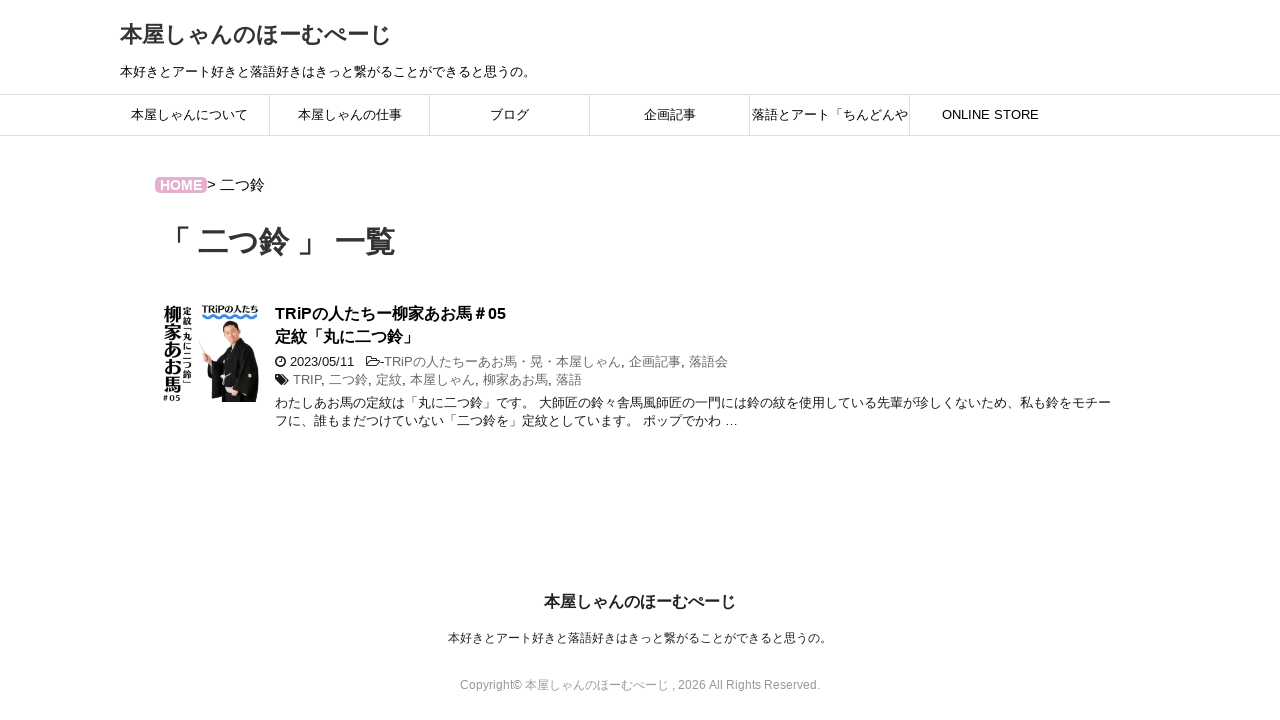

--- FILE ---
content_type: text/css
request_url: https://honyashan.com/wp-content/themes/stinger8-child/style.css?ver=37a61c466f84f02b312f3f411cedb988
body_size: 2404
content:
/*
Theme Name: STINGER8 Child
Template: stinger8
Version: 20170614
*/

/*media Queries タブレットサイズ（960px以下）
----------------------------------------------------*/
@media only screen and (max-width: 960x) {

/*-- ここまで --*/
}

/*media Queries タブレットサイズ（600px以上）
----------------------------------------------------*/
@media only screen and (min-width: 600px) {

/*-- ここまで --*/
}

/*media Queries PCサイズ（960px以上）
----------------------------------------------------*/
@media print, screen and (min-width: 960px) {
	.st-main {
		margin-right: 0;
	
	}

/*-- ここまで --*/
}


article .st-aside .kanren{
display: flex;
flex-wrap: wrap;
}

article .st-aside .kanren dl {
flex-basis: 28%;/*この幅を調整してカラム数変更*/
margin-left: 2.5%;
margin-right: 2.5%;
}

@media print, screen and (max-width: 600px){
article .st-aside .kanren dl {
flex-basis: 45%;/*スマホのときは2カラムにする設定*/
}
}
article .st-aside .kanren dt {
width: 100%!important;
}

article .st-aside .kanren dt img {
width: 100%!important;
}

article .st-aside .kanren dd {
padding-left: 0!important;
}

/*-------------------------
  ブログカード
-------------------------*/
.blog-card {
  background: #e5b0d0;
	border:1px solid #ddd;
	word-wrap:break-word;
	max-width:100%;
	border-radius:5px;
	margin: 30px;
  /* sp用 ※4 */
}
.blog-card:hover {
  background: #e541a3;
}
.blog-card a {
  text-decoration: none;
}
.blog-card-title {
	color: #337ab7;
	display: block;
}
.blog-card-thumbnail {
	float:left;
	padding:10px;
}
.blog-card-thumbnail img {
	display: block;
	padding: 0;
	-webkit-transition: 0.3s ease-in-out;
	-moz-transition: 0.3s ease-in-out;
	-o-transition: 0.3s ease-in-out;
	transition: 0.3s ease-in-out;
}
.blog-card-content {
	line-height:120%;
}
.blog-card-title {
	padding:10px 10px 10px 0;
	font-size:90%;
  font-weight: bold;
  line-height: 1.5em;
}
.blog-card-excerpt {
	color:#333;
	font-size:80%;
	margin:0 10px 10px;
  line-height: 1.5em;
}
.blog-card .clear {
  clear: both;
}

/*-- パンくずリスト --*/
#breadcrumb ol {
    padding:0px 0px 2px;/*周りの余白*/
}

#breadcrumb ol li {
    color: #000000;/*記号の色*/
    font-size: 15px;/*記号のサイズ*/
    display: inline-block;/*横並びに均等配置*/
}

#breadcrumb ol li a {
    font-weight: bold;/*文字を太字に*/
    text-decoration: none;/*下線なし*/
    color: #fff;/*文字色*/
    font-size: 14px;/*文字サイズ*/
    background: #e5b0d0;/*背景色*/
    padding: 0px 5px 0px;/*ボックス内の余白*/
    padding-right: 0px;/*ボックス内右側の余白*/
    border-radius: 5px;/*角の丸み*/
    margin-right: 1px;/*ボックス右側の間隔*/
    margin-left: -5px;/*ボックス左側の間隔*/
}

#breadcrumb ol li:first-child a {
    padding: 0px 5px 0px 5px;/*1列目ボックス内の余白*/
    margin-right: -4px;/*1列目ボックス右側の間隔*/
}

#breadcrumb ol li a:hover {
    color: #fff;/*ホバー時の文字色*/
    background-color: #e541a3;/*ホバー時の背景色*/
}

/* PageNavi */
.pagination{
	list-style-type: none;
	padding-left: 0;
	margin: 0;
}
 
.pagination,
.pagination li a {
	display: flex;
	flex-wrap: wrap;
	justify-content: center;
	align-items: center;
}
 
.pagination a {
	font-weight: 300;
	padding-top: 1px;
	text-decoration: none;
	border: 1px solid #ddd;
	border-left-width: 0;
	min-width: 31px;
	min-height: 37px;
	font-weight: bold;
	color: #fff;
	background-color: #2E609D;
}
 
.pagination li:not([class*="current"]) a:hover {
	background-color: #93B2CF;;
}
 
.pagination li:first-of-type a {
	border-left-width: 1px;
}
 
.pagination li.first span,
.pagination li.last span,
.pagination li.previous span,
.pagination li.next span {
  /* screen readers only */
  position: absolute;
  top: -9999px;
  left: -9999px;
}
 
.pagination li.first a::before,
.pagination li.last a::after,
.pagination li.previous a::before,
.pagination li.next a::after {
  display: inline-block;
  font-family: Fontawesome;
  font-size: inherit;
  text-rendering: auto;
  -webkit-font-smoothing: antialiased;
  -moz-osx-font-smoothing: grayscale;
  transform: translate(0, 0);
}
 
.pagination li.first a::before { content: "\f100"; }
.pagination li.last a::after { content: "\f101"; }
 
.pagination li.previous a::before { content: "\f104"; }
.pagination li.next a::after { content: "\f105"; }
 
.pagination li.current a {
 background-color: #93B2CF;;
 cursor: default;
 pointer-events: none;
}
 
.pagination > li:first-child > a {
  border-bottom-left-radius: 4px;
  border-top-left-radius: 4px;
}
 
.pagination > li:last-child > a {
  border-bottom-right-radius: 4px;
  border-top-right-radius: 4px;
}
 
@media only screen and ( max-width: 680px ) {
  .pagination li.first,
  .pagination li.last {
    /* screen readers only */
    position: absolute;
    top: -9999px;
    left: -9999px;
  }
 
  .pagination li.previous a { border-left-width: 1px; }
}
 
@media only screen and ( max-width: 500px ) {
  .pagination li {
    /* screen readers only */
    position: absolute;
    top: -9999px;
    left: -9999px;
  }
 
  .pagination li.current,
  .pagination li.first,
  .pagination li.last,
  .pagination li.previous,
  .pagination li.next{
    position: initial;
    top: initial;
    left: initial;
  }
 
  .pagination li.previous a { border-left-width: 0; }
}
 
@media only screen and ( max-width: 400px ) {
  .pagination li.previous a { border-left-width: 1px; }
}
 
@media only screen and ( max-width: 240px ) { /* For watches? */
  .pagination li { width: 50%;}
 
  .pagination li.current {
    order: 2;
    width: 100%;
    border-left-width: 1px;
  }
}
.pagination .current {
	padding: 6px 9px 5px 9px;
	color: #fff;
	background-color: #3B5998;
}

/*-- トップへ戻るボタン --*/
#page-top {
    bottom: 20px;/*下側の配置*/
    right: 20px;/*右側の配置*/
    font-size: 50px;/*アイコンサイズ*/
}

#page-top a {
    padding: 5px;/*アイコン内の余白*/
    background: #e541a3;/*背景色 */
    width: 50px;/*横幅*/
    height: 50px;/*高さ*/
    line-height: 45px;/*アイコンの配置*/
    border-radius: 50%;/*角の丸み*/
}

/* RSS */
.sns .rss a {
    background: #ffb53c;/*背景色*/
}
.sns .rss a:hover {
    background: #e09900;/*ホバー時の背景色*/
}
.sns .fa-rss {
    border-right: 1px solid #8b4513;/*ラインの太さ・色*/
    padding-right: 15px;/*アイコンとの間隔*/
}

/* Feedly */
.sns .feedly a {
    background: #87c040;/*背景色*/
}
.sns .feedly a:hover {
    background: #74a436;/*ホバー時の背景色*/
}
.sns .fa-rss {
    border-right: 1px solid #556b2f;/*ラインの太さ・色*/
    padding-right: 15px;/*アイコンとの間隔*/
}

#i-mobile {
	max-width:1060px;
	margin:0 auto 10px;
}

.iblock {
	display: inline-block;      /* インラインブロック要素にする */
}

/* sidebar widget */
.ad {
	padding-bottom: 20px;
	margin: 0px;
}

.wpp-post-title {
	font-size: 90%;
}

/* 中見出し */
h2 {
	background: #ffffff;
	color: #1a1a1a;
	font-size: 19px;
	line-height: 27px;
	margin: 20px 0;
	padding-top: 10px;
	padding-right: 20px;
	padding-bottom: 10px;
	padding-left: 20px;
	border-top:2px solid #ccc;
	border-bottom:1px solid #ccc;
}
h2 {
 border: none;
}
.box21{
    padding: 0.5em 1em;
    background: -moz-linear-gradient(#ffb03c, #ff708d);
    background: -webkit-linear-gradient(#ffb03c, #ff708d);
    background: linear-gradient(to right, #ffb03c, #ff708d);
    color: #FFF;
}
.box21 p {
    margin: 0; 
    padding: 0;
}
/*****************************
 * 見出しのカスタマイズ
 * **************************/
/*（h2～h6）カスタマイズ*/
.entry-content h2 {
padding: .3em 0em;
background: none; /*背景の色*/
border-bottom: solid 3px black; /*下線の種類　太さ　色*/
}
.entry-content h3 {
padding: .3em 0em;
background: none; /*背景の色を無くす*/
border: none; /*線を消す*/
border-bottom: solid 3px black; /*下線の種類　太さ　色*/
}
.entry-content h4 {
padding: .2em 0em;
background: none; /*背景の色を無くす*/
border: none; /*線を消す*/
border-bottom: solid 2px black; /*下線の種類　太さ　色*/
}
.entry-content h5 {
padding: .2em 0em;
border-bottom: solid 2px black; /*下線の種類　太さ　色*/
}
.entry-content h6 {
padding: .2em 0em;
border-bottom: solid 2px black; /*下線の種類　太さ　色*/
}

/******************************
**（サイドバー）カスタマイズ
******************************/
/*見出し（h3）をカスタマイズ*/
.sidebar h3 {
    background: none; /*背景色を消す*/
    font-size: 16px;
    letter-spacing: 2px;
    display: inline-block;
    position: relative;
    width: 100%;
    padding: 0;
    text-align: center;
}
.sidebar h3::before, .sidebar h3::after {
    content: '';
    position: absolute;
    top: 50%;
    width: 15%; /*ラインの長さ*/
    border-top: 3px solid #444d53; /*ラインの色*/
}
.sidebar h3::before {
    left: 0;
}
.sidebar h3::after {
    right: 0;
}